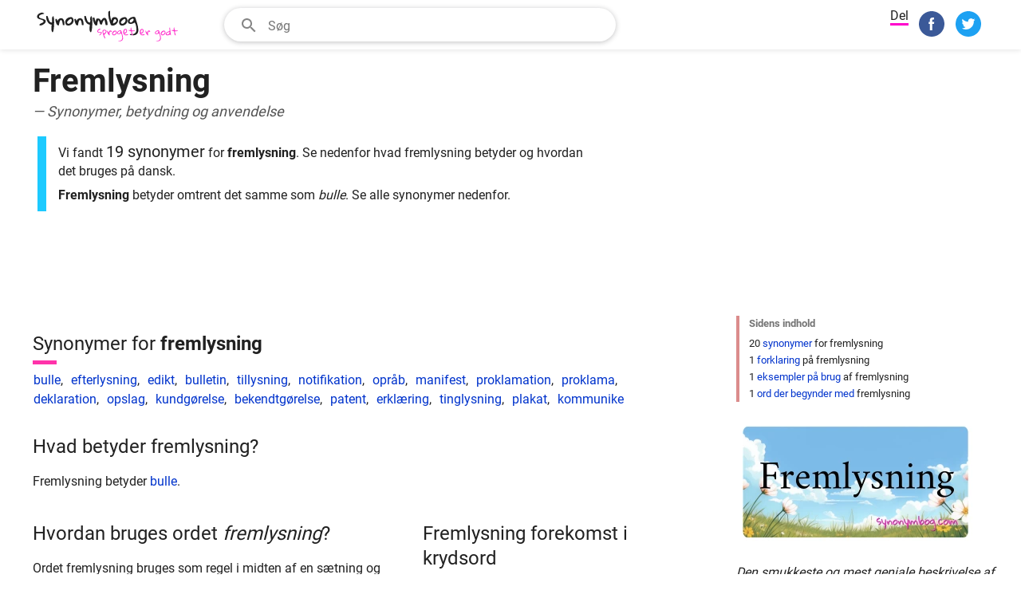

--- FILE ---
content_type: text/html; charset=utf-8
request_url: https://www.google.com/recaptcha/api2/aframe
body_size: 266
content:
<!DOCTYPE HTML><html><head><meta http-equiv="content-type" content="text/html; charset=UTF-8"></head><body><script nonce="g55EcgWShE1apLX4lhCxMg">/** Anti-fraud and anti-abuse applications only. See google.com/recaptcha */ try{var clients={'sodar':'https://pagead2.googlesyndication.com/pagead/sodar?'};window.addEventListener("message",function(a){try{if(a.source===window.parent){var b=JSON.parse(a.data);var c=clients[b['id']];if(c){var d=document.createElement('img');d.src=c+b['params']+'&rc='+(localStorage.getItem("rc::a")?sessionStorage.getItem("rc::b"):"");window.document.body.appendChild(d);sessionStorage.setItem("rc::e",parseInt(sessionStorage.getItem("rc::e")||0)+1);localStorage.setItem("rc::h",'1768734058116');}}}catch(b){}});window.parent.postMessage("_grecaptcha_ready", "*");}catch(b){}</script></body></html>

--- FILE ---
content_type: application/javascript; charset=utf-8
request_url: https://fundingchoicesmessages.google.com/f/AGSKWxXQnQqVQ2XzUnMnMTCyX1q_a2dOtfC9W2eXcwoGsAqkhzH9Pn-PG5bWvXN2QEbqbI_fTLe3idpkWN4ouY8i_1kt1B3eThLW-4z_gsSWrM6nSsILBoYX9fToR0z9Yy8-63gOgElGvxx0ynm5ZzYGTpTCNJ_EBsfWPUGQ6yhcyGpd_kT-xadO0CZQt1KT/_/ads_300.-ad-plugin-/images/ad-/promo/ad_/layerads_
body_size: -1292
content:
window['0a08c2af-e5f2-40ae-bc60-74d2476198c1'] = true;